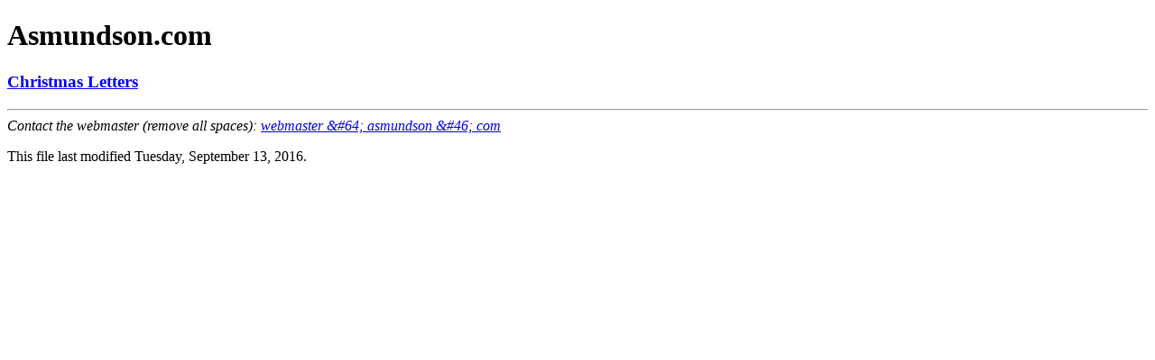

--- FILE ---
content_type: text/html
request_url: https://www.asmundson.org/
body_size: 929
content:
<!DOCTYPE HTML PUBLIC "-//W3C//DTD HTML 4.01 Transitional//EN" 
   "http://www.w3.org/TR/html4/loose.dtd">
	<html>
	  <head>
	      <meta name="have-i-been-pwned-verification "value="6b985b493d03ceec2b99def40867fe03">

	      <meta http-equiv="Content-Type" content="text/html;charset=utf-8">
			<meta name="viewport" content="width=device-width, initial-scale=1.0">
			
			<title>Asmundson.com</title>
  </head>

  <body>
    	 <!--
	 <A HREF="/ps/guestbook/message/"></A>
	 -->
	 <!--
	 <A HREF="/ps/guestbook/post/">
		<IMG SRC="/images/guestbook.gif" WIDTH="1" HEIGHT="1" BORDER=0
		  ALT="Funnytime">
	 </A>
	 -->

  <DIV ID="sp1DIV" STYLE="
	 position: absolute;
	 left: 0; top: 0; width: 50px; height: 50px;
	 clip: rect(0px, 50px, 50px, 0px);
	 z-index: 1;
	 display: none;">
	 <A HREF="/ps/guestbook/email/">Test, please ignore.</A>
	 <A HREF="https://blog.mandarb.com/">Testing my new blog, please ignore.</A>
	 <A HREF="https://blog-internal.mandarb.com/">Testing my new internal only blog, please ignore.</A>
  </DIV>

  <!--
  <a href="https://www.mandarb.com/ps/addresses/">addresses</a>
  <a href="https://www.mandarb.com/ps/guestbook/">guestbook</a>
  -->

  <div style="display: none;">
	 <a href="https://www.mandarb.com/ps/still-testing/">Still testing...</a>
	 <a href="https://blog.mandarb.com/blog/still-testing">Still testing...</a>
f	 <a href="https://blog-internal.mandarb.com/blog-internal/still-testing">Still testing...</a>
  </div>

  <a href="https://www.mandarb.com/ps/and-another-test/"   style="display: none;">And another test...</a>
  <a href="https://blog.mandarb.com/blog/nd-another-test/" style="display: none;">And another test...</a>
  <a href="https://blog-internal.mandarb.com/blog-internal/nd-another-internal-test/" style="display: none;">And another test...</a>
 
	 <h1>Asmundson.com</h1>

	 <h3><a href="Christmas/">Christmas Letters</a></h3>

   
     <hr>

	

	<address>Contact the webmaster (remove all spaces): 
		<a href="mailto:webmaster &amp;#64; asmundson &amp;#46; com">
		webmaster &amp;#64; asmundson &amp;#46; com</a>
	</address>

	
	<p>
	This file last modified Tuesday, September 13, 2016.
	</p>


  </body>
</html>
